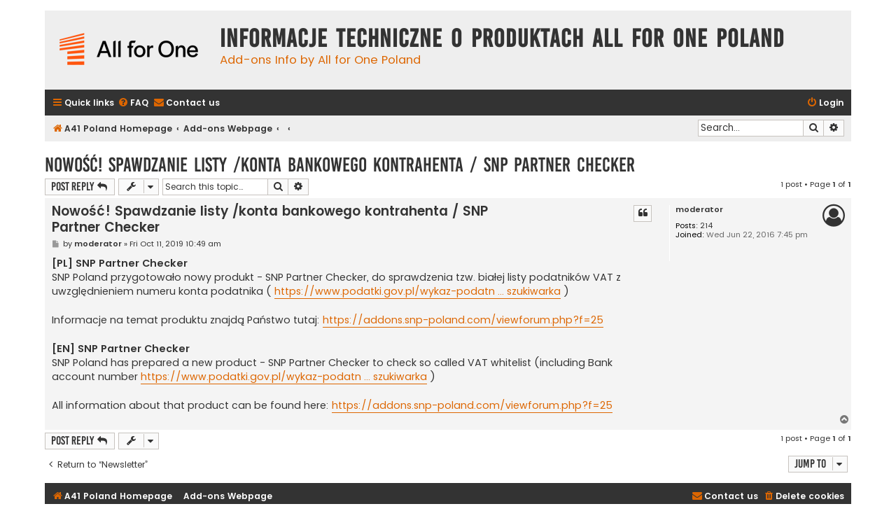

--- FILE ---
content_type: text/html; charset=UTF-8
request_url: https://addons.all-for-one.pl/viewtopic.php?p=164&sid=441623756f1eb2176f2fce26e1928e2e
body_size: 4862
content:
<!DOCTYPE html>
<html dir="ltr" lang="en-gb">
<head>
<meta charset="utf-8" />
<meta http-equiv="X-UA-Compatible" content="IE=edge">
<meta name="viewport" content="width=device-width, initial-scale=1" />

<title>Nowość! Spawdzanie listy /konta bankowego kontrahenta / SNP Partner Checker - Informacje techniczne o produktach All for One Poland</title>

	<link rel="alternate" type="application/atom+xml" title="Feed - Informacje techniczne o produktach All for One Poland" href="/app.php/feed?sid=3dfce35e61eff28b7bff78d92b4e748c">			<link rel="alternate" type="application/atom+xml" title="Feed - New Topics" href="/app.php/feed/topics?sid=3dfce35e61eff28b7bff78d92b4e748c">		<link rel="alternate" type="application/atom+xml" title="Feed - Forum - Newsletter" href="/app.php/feed/forum/4?sid=3dfce35e61eff28b7bff78d92b4e748c">	<link rel="alternate" type="application/atom+xml" title="Feed - Topic - Nowość! Spawdzanie listy /konta bankowego kontrahenta / SNP Partner Checker" href="/app.php/feed/topic/158?sid=3dfce35e61eff28b7bff78d92b4e748c">	
	<link rel="canonical" href="http://addons.all-for-one.pl/viewtopic.php?t=158">

<!--
	phpBB style name: Flat Style
	Based on style:   prosilver (this is the default phpBB3 style)
	Original author:  Tom Beddard ( http://www.subBlue.com/ )
	Modified by:      Ian Bradley
-->

<link href="./assets/css/font-awesome.min.css?assets_version=13" rel="stylesheet">
<link href="./styles/flat-style/theme/stylesheet.css?assets_version=13" rel="stylesheet">
<link href="./styles/flat-style/theme/en/stylesheet.css?assets_version=13" rel="stylesheet">




<!--[if lte IE 9]>
	<link href="./styles/flat-style/theme/tweaks.css?assets_version=13" rel="stylesheet">
<![endif]-->


<link href="./ext/rmcgirr83/contactadmin/styles/prosilver/theme/imageset.css?assets_version=13" rel="stylesheet" media="screen" />



</head>
<body id="phpbb" class="nojs notouch section-viewtopic ltr ">


<div id="wrap" class="wrap">
	<a id="top" class="top-anchor" accesskey="t"></a>
	<div id="page-header">
		<div class="headerbar" role="banner">
					<div class="inner">

			<div id="site-description">
				<a id="logo" class="logo" href="https://www.all-for-one.pl" title="A41 Poland Homepage"><span class="site_logo"></span></a>
				<div  class="site-description">
					<h1>Informacje techniczne o produktach All for One Poland</h1>
					<p>Add-ons Info by All for One Poland</p>
					<p class="skiplink"><a href="#start_here">Skip to content</a></p>
				</div>
			</div>

			</div>
					</div>
				<div class="navbar navbar-top" role="navigation">
	<div class="inner">

	<ul id="nav-main" class="nav-main linklist" role="menubar">

		<li id="quick-links" class="quick-links dropdown-container responsive-menu" data-skip-responsive="true">
			<a href="#" class="dropdown-trigger">
				<i class="icon fa-bars fa-fw" aria-hidden="true"></i><span>Quick links</span>
			</a>
			<div class="dropdown">
				<div class="pointer"><div class="pointer-inner"></div></div>
				<ul class="dropdown-contents" role="menu">
					
											<li class="separator"></li>
																									<li>
								<a href="./search.php?search_id=unanswered&amp;sid=3dfce35e61eff28b7bff78d92b4e748c" role="menuitem">
									<i class="icon fa-file fa-fw" aria-hidden="true"></i><span>Unanswered topics</span>
								</a>
							</li>
							<li>
								<a href="./search.php?search_id=active_topics&amp;sid=3dfce35e61eff28b7bff78d92b4e748c" role="menuitem">
									<i class="icon fa-file fa-fw" aria-hidden="true"></i><span>Active topics</span>
								</a>
							</li>
							<li class="separator"></li>
							<li>
								<a href="./search.php?sid=3dfce35e61eff28b7bff78d92b4e748c" role="menuitem">
									<i class="icon fa-search fa-fw" aria-hidden="true"></i><span>Search</span>
								</a>
							</li>
					
										
										<li class="separator"></li>

									</ul>
			</div>
		</li>

				<li data-skip-responsive="true">
			<a href="/app.php/help/faq?sid=3dfce35e61eff28b7bff78d92b4e748c" rel="help" title="Frequently Asked Questions" role="menuitem">
				<i class="icon fa-question-circle fa-fw" aria-hidden="true"></i><span>FAQ</span>
			</a>
		</li>
			<li class="" data-last-responsive="true">
		<a href="/app.php/contactadmin?sid=3dfce35e61eff28b7bff78d92b4e748c" role="menuitem">
			<i class="icon fa-envelope fa-fw" aria-hidden="true"></i><span>Contact us</span>
		</a>
	</li>
				
			<li class="rightside"  data-skip-responsive="true">
			<a href="./ucp.php?mode=login&amp;redirect=viewtopic.php%3Fp%3D164&amp;sid=3dfce35e61eff28b7bff78d92b4e748c" title="Login" accesskey="x" role="menuitem">
				<i class="icon fa-power-off fa-fw" aria-hidden="true"></i><span>Login</span>
			</a>
		</li>
						</ul>
    </div>
</div>

<div class="navbar" role="navigation">
	<div class="inner">
	<ul id="nav-breadcrumbs" class="nav-breadcrumbs linklist navlinks" role="menubar">
								<li class="breadcrumbs" itemscope itemtype="http://schema.org/BreadcrumbList">
							<span class="crumb"  itemtype="http://schema.org/ListItem" itemprop="itemListElement" itemscope><a href="https://www.all-for-one.pl" itemtype="https://schema.org/Thing" itemscope itemprop="item" data-navbar-reference="home"><i class="icon fa-home fa-fw" aria-hidden="true"></i><span itemprop="name">A41 Poland Homepage</span></a><meta itemprop="position" content="1" /></span>
										<span class="crumb"  itemtype="http://schema.org/ListItem" itemprop="itemListElement" itemscope><a href="./index.php?sid=3dfce35e61eff28b7bff78d92b4e748c" itemtype="https://schema.org/Thing" itemscope itemprop="item" accesskey="h" data-navbar-reference="index"><span itemprop="name">Add-ons Webpage</span></a><meta itemprop="position" content="2" /></span>
											<span class="crumb"  itemtype="http://schema.org/ListItem" itemprop="itemListElement" itemscope data-forum-id="9"><a href="" itemtype="https://schema.org/Thing" itemscope itemprop="item"><span itemprop="name"></span></a><meta itemprop="position" content="3" /></span>
															<span class="crumb"  itemtype="http://schema.org/ListItem" itemprop="itemListElement" itemscope data-forum-id="4"><a href="" itemtype="https://schema.org/Thing" itemscope itemprop="item"><span itemprop="name"></span></a><meta itemprop="position" content="4" /></span>
												</li>
		
							<li id="search-box" class="rightside search-box responsive-hide" role="search">
				<form action="./search.php?sid=3dfce35e61eff28b7bff78d92b4e748c" method="get" id="search">
				<fieldset>
					<input name="keywords" id="keywords" type="search" maxlength="128" title="Search for keywords" class="inputbox search tiny" size="20" value="" placeholder="Search…" />
					<button class="button button-search" type="submit" title="Search">
						<i class="icon fa-search fa-fw" aria-hidden="true"></i><span class="sr-only">Search</span>
					</button>
					<a href="./search.php?sid=3dfce35e61eff28b7bff78d92b4e748c" class="button button-search-end" title="Advanced search">
						<i class="icon fa-cog fa-fw" aria-hidden="true"></i><span class="sr-only">Advanced search</span>
					</a>
					<input type="hidden" name="sid" value="3dfce35e61eff28b7bff78d92b4e748c" />

				</fieldset>
				</form>
			</li>

			<li class="rightside responsive-search">
				<a href="./search.php?sid=3dfce35e61eff28b7bff78d92b4e748c" title="View the advanced search options" role="menuitem">
					<i class="icon fa-search fa-fw" aria-hidden="true"></i><span class="sr-only">Search</span>
				</a>
			</li>
					</ul>

	</div>
</div>
	</div>

	
	<a id="start_here" class="anchor"></a>
	<div id="page-body" class="page-body" role="main">
		
		
<h2 class="topic-title"><a href="./viewtopic.php?t=158&amp;sid=3dfce35e61eff28b7bff78d92b4e748c">Nowość! Spawdzanie listy /konta bankowego kontrahenta / SNP Partner Checker</a></h2>
<!-- NOTE: remove the style="display: none" when you want to have the forum description on the topic body -->
<div style="display: none !important;">Informacje bieżące nt produktów SNP Poland/ Current news about SNP products<br /></div>


<div class="action-bar bar-top">
	
			<a href="./posting.php?mode=reply&amp;t=158&amp;sid=3dfce35e61eff28b7bff78d92b4e748c" class="button" title="Post a reply">
							<span>Post Reply</span> <i class="icon fa-reply fa-fw" aria-hidden="true"></i>
					</a>
	
			<div class="dropdown-container dropdown-button-control topic-tools">
		<span title="Topic tools" class="button button-secondary dropdown-trigger dropdown-select">
			<i class="icon fa-wrench fa-fw" aria-hidden="true"></i>
			<span class="caret"><i class="icon fa-sort-down fa-fw" aria-hidden="true"></i></span>
		</span>
		<div class="dropdown">
			<div class="pointer"><div class="pointer-inner"></div></div>
			<ul class="dropdown-contents">
																												<li>
					<a href="./viewtopic.php?t=158&amp;sid=3dfce35e61eff28b7bff78d92b4e748c&amp;view=print" title="Print view" accesskey="p">
						<i class="icon fa-print fa-fw" aria-hidden="true"></i><span>Print view</span>
					</a>
				</li>
											</ul>
		</div>
	</div>
	
			<div class="search-box" role="search">
			<form method="get" id="topic-search" action="./search.php?sid=3dfce35e61eff28b7bff78d92b4e748c">
			<fieldset>
				<input class="inputbox search tiny"  type="search" name="keywords" id="search_keywords" size="20" placeholder="Search this topic…" />
				<button class="button button-search" type="submit" title="Search">
					<i class="icon fa-search fa-fw" aria-hidden="true"></i><span class="sr-only">Search</span>
				</button>
				<a href="./search.php?sid=3dfce35e61eff28b7bff78d92b4e748c" class="button button-search-end" title="Advanced search">
					<i class="icon fa-cog fa-fw" aria-hidden="true"></i><span class="sr-only">Advanced search</span>
				</a>
				<input type="hidden" name="t" value="158" />
<input type="hidden" name="sf" value="msgonly" />
<input type="hidden" name="sid" value="3dfce35e61eff28b7bff78d92b4e748c" />

			</fieldset>
			</form>
		</div>
	
			<div class="pagination">
			1 post
							&bull; Page <strong>1</strong> of <strong>1</strong>
					</div>
		</div>




			<div id="p164" class="post has-profile bg2 offline">
		<div class="inner">

		<dl class="postprofile" id="profile164">
			<dt class="no-profile-rank no-avatar">
				<div class="avatar-container">
																			</div>
								<a href="./memberlist.php?mode=viewprofile&amp;u=48&amp;sid=3dfce35e61eff28b7bff78d92b4e748c" class="username">moderator</a>							</dt>

									
		<dd class="profile-posts"><strong>Posts:</strong> <a href="./search.php?author_id=48&amp;sr=posts&amp;sid=3dfce35e61eff28b7bff78d92b4e748c">214</a></dd>		<dd class="profile-joined"><strong>Joined:</strong> Wed Jun 22, 2016 7:45 pm</dd>		
		
						
						
		</dl>

		<div class="postbody">
						<div id="post_content164">

						<h3 class="first"><a href="./viewtopic.php?p=164&amp;sid=3dfce35e61eff28b7bff78d92b4e748c#p164">Nowość! Spawdzanie listy /konta bankowego kontrahenta / SNP Partner Checker</a></h3>
													<ul class="post-buttons">
																																									<li>
							<a href="./posting.php?mode=quote&amp;p=164&amp;sid=3dfce35e61eff28b7bff78d92b4e748c" title="Reply with quote" class="button button-icon-only">
								<i class="icon fa-quote-left fa-fw" aria-hidden="true"></i><span class="sr-only">Quote</span>
							</a>
						</li>
														</ul>
							
						<p class="author">
									<a class="unread" href="./viewtopic.php?p=164&amp;sid=3dfce35e61eff28b7bff78d92b4e748c#p164" title="Post">
						<i class="icon fa-file fa-fw icon-lightgray icon-md" aria-hidden="true"></i><span class="sr-only">Post</span>
					</a>
								<span class="responsive-hide">by <strong><a href="./memberlist.php?mode=viewprofile&amp;u=48&amp;sid=3dfce35e61eff28b7bff78d92b4e748c" class="username">moderator</a></strong> &raquo; </span><time datetime="2019-10-11T08:49:03+00:00">Fri Oct 11, 2019 10:49 am</time>
			</p>
			
			
			
			<div class="content"><strong class="text-strong">[PL] SNP Partner Checker</strong><br>
SNP Poland przygotowało nowy produkt - SNP Partner Checker, do sprawdzenia tzw. białej listy podatników VAT  z uwzględnieniem numeru konta podatnika ( <a href="https://www.podatki.gov.pl/wykaz-podatnikow-vat-wyszukiwarka" class="postlink">https://www.podatki.gov.pl/wykaz-podatn ... szukiwarka</a> )<br>
<br>
Informacje na temat produktu znajdą Państwo tutaj: <a href="https://addons.snp-poland.com/viewforum.php?f=25" class="postlink">https://addons.snp-poland.com/viewforum.php?f=25</a><br>
<br>
<strong class="text-strong">[EN] SNP Partner Checker</strong><br>
SNP Poland has prepared a new product - SNP Partner Checker to check so called VAT whitelist (including Bank account number <a href="https://www.podatki.gov.pl/wykaz-podatnikow-vat-wyszukiwarka" class="postlink">https://www.podatki.gov.pl/wykaz-podatn ... szukiwarka</a> )<br>
<br>
All information about that product can be found here: <a href="https://addons.snp-poland.com/viewforum.php?f=25" class="postlink">https://addons.snp-poland.com/viewforum.php?f=25</a></div>
			
			
			
									
									
						</div>

		</div>

				<div class="back2top">
						<a href="#top" class="top" title="Top">
				<i class="icon fa-chevron-circle-up fa-fw icon-gray" aria-hidden="true"></i>
				<span class="sr-only">Top</span>
			</a>
					</div>
		
		</div>
	</div>

	<hr class="divider" />
	

	<div class="action-bar bar-bottom">
	
			<a href="./posting.php?mode=reply&amp;t=158&amp;sid=3dfce35e61eff28b7bff78d92b4e748c" class="button" title="Post a reply">
							<span>Post Reply</span> <i class="icon fa-reply fa-fw" aria-hidden="true"></i>
					</a>
		
		<div class="dropdown-container dropdown-button-control topic-tools">
		<span title="Topic tools" class="button button-secondary dropdown-trigger dropdown-select">
			<i class="icon fa-wrench fa-fw" aria-hidden="true"></i>
			<span class="caret"><i class="icon fa-sort-down fa-fw" aria-hidden="true"></i></span>
		</span>
		<div class="dropdown">
			<div class="pointer"><div class="pointer-inner"></div></div>
			<ul class="dropdown-contents">
																												<li>
					<a href="./viewtopic.php?t=158&amp;sid=3dfce35e61eff28b7bff78d92b4e748c&amp;view=print" title="Print view" accesskey="p">
						<i class="icon fa-print fa-fw" aria-hidden="true"></i><span>Print view</span>
					</a>
				</li>
											</ul>
		</div>
	</div>

	
	
	
			<div class="pagination">
			1 post
							&bull; Page <strong>1</strong> of <strong>1</strong>
					</div>
	</div>


<div class="action-bar actions-jump">
		<p class="jumpbox-return">
		<a href="./viewforum.php?f=4&amp;sid=3dfce35e61eff28b7bff78d92b4e748c" class="left-box arrow-left" accesskey="r">
			<i class="icon fa-angle-left fa-fw icon-black" aria-hidden="true"></i><span>Return to “Newsletter”</span>
		</a>
	</p>
	
		<div class="jumpbox dropdown-container dropdown-container-right dropdown-up dropdown-left dropdown-button-control" id="jumpbox">
			<span title="Jump to" class="button button-secondary dropdown-trigger dropdown-select">
				<span>Jump to</span>
				<span class="caret"><i class="icon fa-sort-down fa-fw" aria-hidden="true"></i></span>
			</span>
		<div class="dropdown">
			<div class="pointer"><div class="pointer-inner"></div></div>
			<ul class="dropdown-contents">
																				<li><a href="./viewforum.php?f=9&amp;sid=3dfce35e61eff28b7bff78d92b4e748c" class="jumpbox-cat-link"> <span> Informacje / Information</span></a></li>
																<li><a href="./viewforum.php?f=4&amp;sid=3dfce35e61eff28b7bff78d92b4e748c" class="jumpbox-sub-link"><span class="spacer"></span> <span>&#8627; &nbsp; Newsletter</span></a></li>
																<li><a href="./viewforum.php?f=6&amp;sid=3dfce35e61eff28b7bff78d92b4e748c" class="jumpbox-sub-link"><span class="spacer"></span> <span>&#8627; &nbsp; Pytania i odpowiedzi / Questions and Answers (FAQ)</span></a></li>
																<li><a href="./viewforum.php?f=10&amp;sid=3dfce35e61eff28b7bff78d92b4e748c" class="jumpbox-cat-link"> <span> Produkty finansowe / Finance Products</span></a></li>
																<li><a href="./viewforum.php?f=3&amp;sid=3dfce35e61eff28b7bff78d92b4e748c" class="jumpbox-sub-link"><span class="spacer"></span> <span>&#8627; &nbsp; JPK pakiet podstawowy / SAF-T Basic Package</span></a></li>
																<li><a href="./viewforum.php?f=7&amp;sid=3dfce35e61eff28b7bff78d92b4e748c" class="jumpbox-sub-link"><span class="spacer"></span> <span>&#8627; &nbsp; JPK Transfer (wysyłka)/ SAF-T Transfer</span></a></li>
																<li><a href="./viewforum.php?f=8&amp;sid=3dfce35e61eff28b7bff78d92b4e748c" class="jumpbox-sub-link"><span class="spacer"></span> <span>&#8627; &nbsp; JPK Excel4JPK / SAF-T Excel4JPK</span></a></li>
																<li><a href="./viewforum.php?f=11&amp;sid=3dfce35e61eff28b7bff78d92b4e748c" class="jumpbox-sub-link"><span class="spacer"></span> <span>&#8627; &nbsp; Weryfikacja numerów NIP / NIP Checker</span></a></li>
																<li><a href="./viewforum.php?f=12&amp;sid=3dfce35e61eff28b7bff78d92b4e748c" class="jumpbox-sub-link"><span class="spacer"></span> <span>&#8627; &nbsp; Sprawdzenie nazwy/ danych adresowych kontrahenta / BP Checker</span></a></li>
																<li><a href="./viewforum.php?f=25&amp;sid=3dfce35e61eff28b7bff78d92b4e748c" class="jumpbox-sub-link"><span class="spacer"></span> <span>&#8627; &nbsp; Nowa weryfikacja kontrahenta / All for One Partner Checker</span></a></li>
																<li><a href="./viewforum.php?f=42&amp;sid=3dfce35e61eff28b7bff78d92b4e748c" class="jumpbox-sub-link"><span class="spacer"></span> <span>&#8627; &nbsp; Płatność podzielona / Split Payment</span></a></li>
																<li><a href="./viewforum.php?f=35&amp;sid=3dfce35e61eff28b7bff78d92b4e748c" class="jumpbox-sub-link"><span class="spacer"></span> <span>&#8627; &nbsp; Zatory Płatnicze / Payment Backlogs</span></a></li>
																<li><a href="./viewforum.php?f=37&amp;sid=3dfce35e61eff28b7bff78d92b4e748c" class="jumpbox-sub-link"><span class="spacer"></span> <span>&#8627; &nbsp; Ulga na złe długi VAT / Bad debt relief for VAT</span></a></li>
																<li><a href="./viewforum.php?f=39&amp;sid=3dfce35e61eff28b7bff78d92b4e748c" class="jumpbox-sub-link"><span class="spacer"></span> <span>&#8627; &nbsp; VAT Change Analyzer</span></a></li>
																<li><a href="./viewforum.php?f=43&amp;sid=3dfce35e61eff28b7bff78d92b4e748c" class="jumpbox-sub-link"><span class="spacer"></span> <span>&#8627; &nbsp; VAT-UE</span></a></li>
																<li><a href="./viewforum.php?f=22&amp;sid=3dfce35e61eff28b7bff78d92b4e748c" class="jumpbox-cat-link"> <span> Produkty inne/ Cross Application Products</span></a></li>
																<li><a href="./viewforum.php?f=17&amp;sid=3dfce35e61eff28b7bff78d92b4e748c" class="jumpbox-sub-link"><span class="spacer"></span> <span>&#8627; &nbsp; EasyInput - SAP &amp; Excel Integration</span></a></li>
																<li><a href="./viewforum.php?f=18&amp;sid=3dfce35e61eff28b7bff78d92b4e748c" class="jumpbox-sub-link"><span class="spacer"></span><span class="spacer"></span> <span>&#8627; &nbsp; EasyInput Information</span></a></li>
																<li><a href="./viewforum.php?f=19&amp;sid=3dfce35e61eff28b7bff78d92b4e748c" class="jumpbox-sub-link"><span class="spacer"></span><span class="spacer"></span> <span>&#8627; &nbsp; EasyInput Release Notes</span></a></li>
																<li><a href="./viewforum.php?f=20&amp;sid=3dfce35e61eff28b7bff78d92b4e748c" class="jumpbox-sub-link"><span class="spacer"></span><span class="spacer"></span> <span>&#8627; &nbsp; EasyInput Language Support</span></a></li>
																<li><a href="./viewforum.php?f=21&amp;sid=3dfce35e61eff28b7bff78d92b4e748c" class="jumpbox-sub-link"><span class="spacer"></span><span class="spacer"></span> <span>&#8627; &nbsp; EasyInput FAQ</span></a></li>
											</ul>
		</div>
	</div>

	</div>


			</div>


<div id="page-footer" class="page-footer" role="contentinfo">
	<div class="navbar navbar-bottom" role="navigation">
	<div class="inner">

	<ul id="nav-footer" class="nav-footer linklist" role="menubar">
		<li class="breadcrumbs">
							<span class="crumb"><a href="https://www.all-for-one.pl" data-navbar-reference="home"><i class="icon fa-home fa-fw" aria-hidden="true"></i><span>A41 Poland Homepage</span></a></span>									<span class="crumb"><a href="./index.php?sid=3dfce35e61eff28b7bff78d92b4e748c" data-navbar-reference="index"><span>Add-ons Webpage</span></a></span>					</li>
		
				
							<li class="rightside">
				<a href="./ucp.php?mode=delete_cookies&amp;sid=3dfce35e61eff28b7bff78d92b4e748c" data-ajax="true" data-refresh="true" role="menuitem">
					<i class="icon fa-trash fa-fw" aria-hidden="true"></i><span>Delete cookies</span>
				</a>
			</li>
				
			<li class="rightside" data-last-responsive="true">
		<a href="/app.php/contactadmin?sid=3dfce35e61eff28b7bff78d92b4e748c" role="menuitem">
			<i class="icon fa-envelope fa-fw" aria-hidden="true"></i><span>Contact us</span>
		</a>
	</li>
			</ul>

	</div>
</div>

	<div class="copyright">
				<p class="footer-row">
			<span class="footer-copyright">Flat Style by <a href="http://phpbbstyles.oo.gd/">Ian Bradley</a></span>
		</p>
        <p class="footer-row">
			<span class="footer-copyright">Powered by <a href="https://www.phpbb.com/">phpBB</a>&reg; Forum Software &copy; phpBB Limited</span>
		</p>
						<p class="footer-row" role="menu">
			<a class="footer-link" href="./ucp.php?mode=privacy&amp;sid=3dfce35e61eff28b7bff78d92b4e748c" title="Privacy" role="menuitem">
				<span class="footer-link-text">Privacy</span>
			</a>
			|
			<a class="footer-link" href="./ucp.php?mode=terms&amp;sid=3dfce35e61eff28b7bff78d92b4e748c" title="Terms" role="menuitem">
				<span class="footer-link-text">Terms</span>
			</a>
		</p>
					</div>

	<div id="darkenwrapper" class="darkenwrapper" data-ajax-error-title="AJAX error" data-ajax-error-text="Something went wrong when processing your request." data-ajax-error-text-abort="User aborted request." data-ajax-error-text-timeout="Your request timed out; please try again." data-ajax-error-text-parsererror="Something went wrong with the request and the server returned an invalid reply.">
		<div id="darken" class="darken">&nbsp;</div>
	</div>

	<div id="phpbb_alert" class="phpbb_alert" data-l-err="Error" data-l-timeout-processing-req="Request timed out.">
		<a href="#" class="alert_close">
			<i class="icon fa-times-circle fa-fw" aria-hidden="true"></i>
		</a>
		<h3 class="alert_title">&nbsp;</h3><p class="alert_text"></p>
	</div>
	<div id="phpbb_confirm" class="phpbb_alert">
		<a href="#" class="alert_close">
			<i class="icon fa-times-circle fa-fw" aria-hidden="true"></i>
		</a>
		<div class="alert_text"></div>
	</div>
</div>

</div>

<div>
	<a id="bottom" class="anchor" accesskey="z"></a>
	<img src="/app.php/cron/cron.task.core.tidy_cache?sid=3dfce35e61eff28b7bff78d92b4e748c" width="1" height="1" alt="cron" /></div>

<script src="./assets/javascript/jquery-3.6.0.min.js?assets_version=13"></script>
<script src="./assets/javascript/core.js?assets_version=13"></script>




<script src="./styles/prosilver/template/forum_fn.js?assets_version=13"></script>
<script src="./styles/prosilver/template/ajax.js?assets_version=13"></script>



</body>
</html>
